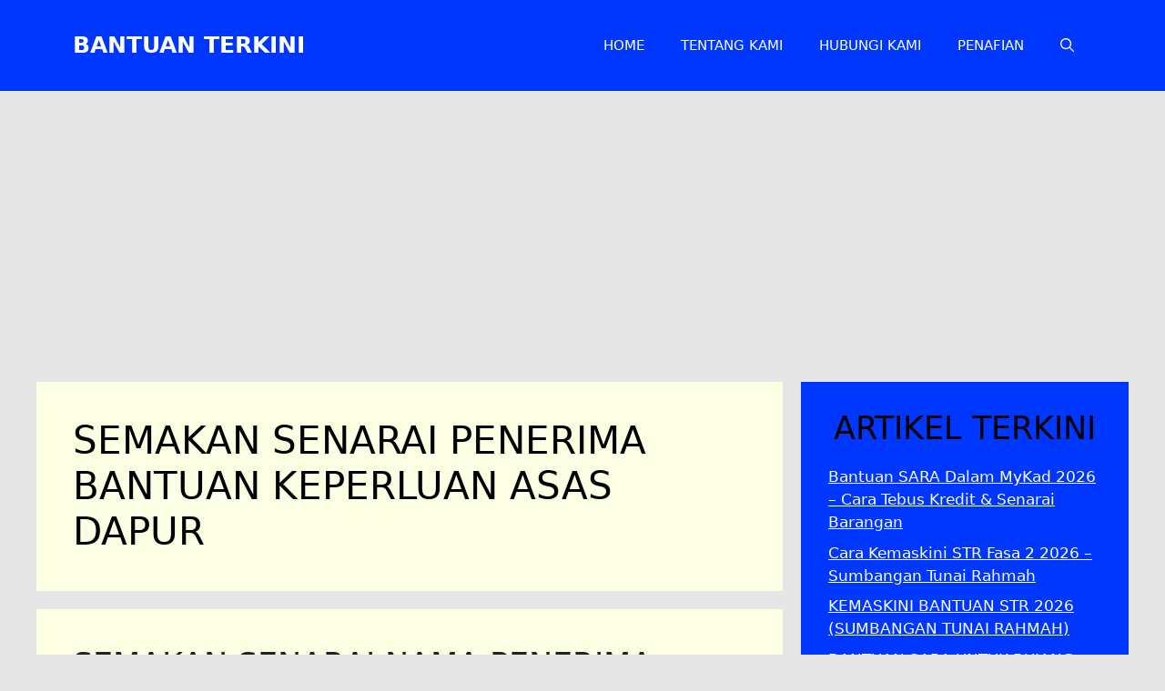

--- FILE ---
content_type: text/html; charset=utf-8
request_url: https://www.google.com/recaptcha/api2/aframe
body_size: 264
content:
<!DOCTYPE HTML><html><head><meta http-equiv="content-type" content="text/html; charset=UTF-8"></head><body><script nonce="yVwdt9Y7BBrRQEmgCe1crA">/** Anti-fraud and anti-abuse applications only. See google.com/recaptcha */ try{var clients={'sodar':'https://pagead2.googlesyndication.com/pagead/sodar?'};window.addEventListener("message",function(a){try{if(a.source===window.parent){var b=JSON.parse(a.data);var c=clients[b['id']];if(c){var d=document.createElement('img');d.src=c+b['params']+'&rc='+(localStorage.getItem("rc::a")?sessionStorage.getItem("rc::b"):"");window.document.body.appendChild(d);sessionStorage.setItem("rc::e",parseInt(sessionStorage.getItem("rc::e")||0)+1);localStorage.setItem("rc::h",'1769717331768');}}}catch(b){}});window.parent.postMessage("_grecaptcha_ready", "*");}catch(b){}</script></body></html>